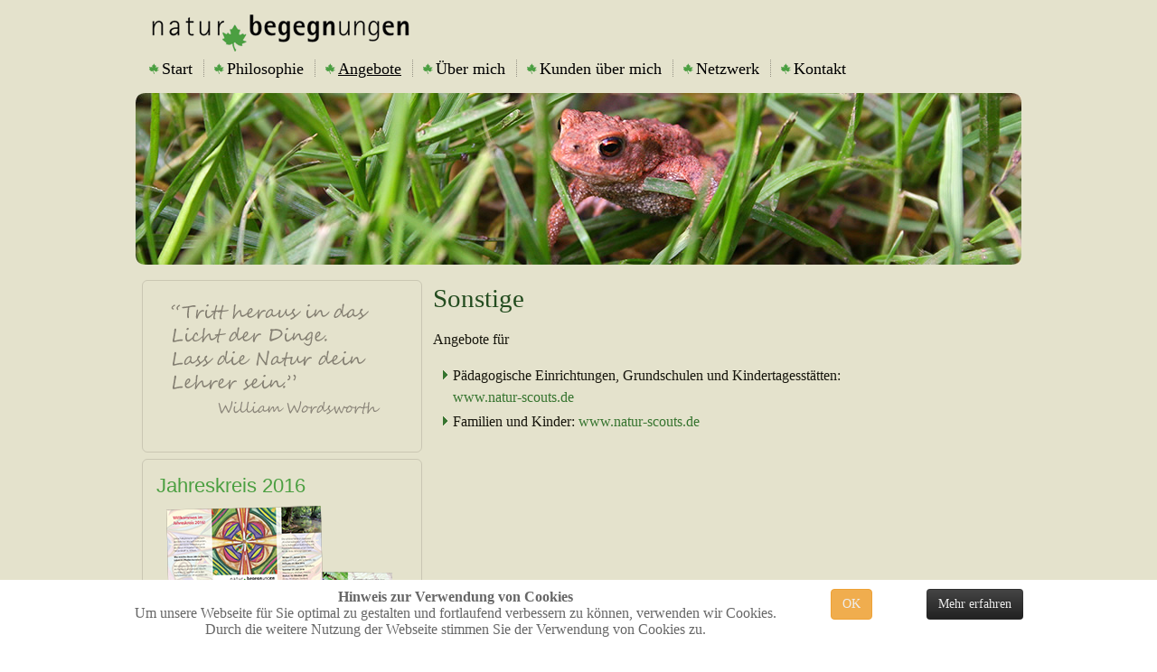

--- FILE ---
content_type: text/html; charset=utf-8
request_url: https://natur-begegnungen.de/web2/index.php/angebote/sonstige
body_size: 4506
content:
<!DOCTYPE html>
<html dir="ltr" lang="de-de">
<head>
      <base href="https://natur-begegnungen.de/web2/index.php/angebote/sonstige" />
  <meta http-equiv="content-type" content="text/html; charset=utf-8" />
  <meta name="author" content="Super User" />
  <meta name="generator" content="Joomla! - Open Source Content Management" />
  <title>Sonstige</title>
  <link href="/web2/templates/nb_02_v3/favicon.ico" rel="shortcut icon" type="image/vnd.microsoft.icon" />
  <link rel="stylesheet" href="https://natur-begegnungen.de/web2/plugins/system/fmalertcookies/assets/css/bootstrap.min.css" type="text/css" />
  <link rel="stylesheet" href="https://natur-begegnungen.de/web2/plugins/system/fmalertcookies/assets/css/custom.css" type="text/css" />
  <script src="/web2/media/system/js/mootools-core.js" type="text/javascript"></script>
  <script src="/web2/media/system/js/core.js" type="text/javascript"></script>
  <script src="/web2/media/system/js/caption.js" type="text/javascript"></script>
  <script src="/web2/media/system/js/mootools-more.js" type="text/javascript"></script>
  <script type="text/javascript">
window.addEvent('load', function() {
				new JCaption('img.caption');
			});
  </script>
  <!-- Slimbox 2.04 (BottleBot Lightbox J1.7+J1.6 v1.5)-->
				
				<link rel="stylesheet" href="https://natur-begegnungen.de/web2/plugins/content/bottleBotLightbox/slb/css/de-DE_slimbox2_white.css" type="text/css" media="screen" /><script type="text/javascript" src="https://natur-begegnungen.de/web2/plugins/content/bottleBotLightbox/fb/jquery.min.js"></script>
				<script type="text/javascript" src="https://natur-begegnungen.de/web2/plugins/content/bottleBotLightbox/slb/js/de-DE_slimbox2.js"></script>
				
				<!-- Slimbox -->

    <link rel="stylesheet" href="/web2/templates/system/css/system.css" />
    <link rel="stylesheet" href="/web2/templates/system/css/general.css" />

    <!-- Created by Artisteer v4.0.0.58475 -->
    
    

    <!--[if lt IE 9]><script src="http://html5shiv.googlecode.com/svn/trunk/html5.js"></script><![endif]-->
    <link rel="stylesheet" href="/web2/templates/nb_02_v3/css/template.css" media="screen">
    <!--[if lte IE 7]><link rel="stylesheet" href="/web2/templates/nb_02_v3/css/template.ie7.css" media="screen" /><![endif]-->


    <script>if ('undefined' != typeof jQuery) document._artxJQueryBackup = jQuery;</script>
    <script src="/web2/templates/nb_02_v3/jquery.js"></script>
    <script>jQuery.noConflict();</script>

    <script src="/web2/templates/nb_02_v3/script.js"></script>
    <script>if (document._artxJQueryBackup) jQuery = document._artxJQueryBackup;</script>
</head>
<body>

<div id="kw-main">
<nav class="kw-nav clearfix">
    <div class="kw-nav-inner">
    
<ul class="kw-hmenu"><li class="item-464"><a href="/web2/"><img class="kw-menu-image" src="/web2/images/layout/ahorn_navi.png" alt="Start" />Start</a></li><li class="item-479"><a href="/web2/index.php/philosophie"><img class="kw-menu-image" src="/web2/images/layout/ahorn_navi.png" alt="Philosophie" />Philosophie</a></li><li class="item-480 active deeper parent"><a class=" active" href="/web2/index.php/angebote"><img class="kw-menu-image" src="/web2/images/layout/ahorn_navi.png" alt="Angebote" />Angebote</a><ul><li class="item-481"><a href="/web2/index.php/angebote/naturcoaching">Naturcoaching</a></li><li class="item-486"><a href="/web2/index.php/angebote/betriebliche-gesundheitsfoerderung">Betriebliche Gesundheitsförderung</a></li><li class="item-506"><a href="/web2/index.php/angebote/jahreskreis2016">Jahreskreis 2016</a></li><li class="item-508"><a href="/web2/index.php/angebote/natur-specials">Natur-Specials</a></li><li class="item-488"><a href="/web2/index.php/angebote/projektmanagement">Projektmanagement</a></li><li class="item-496 current active"><a class=" active" href="/web2/index.php/angebote/sonstige">Sonstige</a></li></ul></li><li class="item-490"><a href="/web2/index.php/ueber-mich"><img class="kw-menu-image" src="/web2/images/layout/ahorn_navi.png" alt="Über mich" />Über mich</a></li><li class="item-494"><a href="/web2/index.php/kunden-ueber-mich"><img class="kw-menu-image" src="/web2/images/layout/ahorn_navi.png" alt="Kunden über mich" />Kunden über mich</a></li><li class="item-491"><a href="/web2/index.php/netzwerk"><img class="kw-menu-image" src="/web2/images/layout/ahorn_navi.png" alt="Netzwerk" />Netzwerk</a></li><li class="item-492"><a href="/web2/index.php/kontakten"><img class="kw-menu-image" src="/web2/images/layout/ahorn_navi.png" alt="Kontakt" />Kontakt</a></li></ul> 
        </div>
    </nav>
<header class="kw-header clearfix"><!-- begin nostyle -->
<div class="kw-nostyle">
<!-- begin nostyle content -->
<!-- flexheader3 Output starts here --><!-- copyright Andre Hotzler, released under the GPL --><!-- visit http://www.andrehotzler.de for more information --><div  style="border: 0; width:980px; height:190px; background-image:url(/web2/images/header-images/itemid496.jpg);"></div><!-- flexheader3 end --><!-- end nostyle content -->
</div>
<!-- end nostyle -->


    <div class="kw-shapes">


            </div>

                
                    
</header>
<div class="kw-sheet clearfix">
            <!-- begin nostyle -->
<div class="kw-nostyle">
<!-- begin nostyle content -->


<div class="custom"  >
	<div style="margin-top: -300px; position: absolute;">
<p><a href="/web2/index.php"><img src="/web2/images/layout/trans.gif" border="0" alt="Zurück zur Startseite" width="320" height="50" /></a></p>
</div></div>
<!-- end nostyle content -->
</div>
<!-- end nostyle -->
<div class="kw-layout-wrapper clearfix">
                <div class="kw-content-layout">
                    <div class="kw-content-layout-row">
                        <div class="kw-layout-cell kw-sidebar1 clearfix">
<div class="kw-block clearfix"><div class="kw-blockcontent"><div class="custom"  >
	<p><img src="/web2/images/zitate/william_wordsworth.png" border="0" width="280" height="156" /></p></div></div></div><div class="kw-block clearfix"><div class="kw-blockcontent"><div class="custom"  >
	<table style="width: 270px; height: 140px;" border="0">
<tbody>
<tr>
<td><span style="font-family: Arial, Helvetica, sans-serif; font-size: 22px; color: #4b9f41;">Jahreskreis 2016<br /></span></td>
</tr>
<tr>
<td><a href="/web2/index.php/angebote/jahreskreis2016"><img src="/web2/images/angebote/jahreskreis2016_natur-begegnungen_sauermann_kollage_klein.png" border="0" width="270" height="166" style="border: 0px currentColor;" /></a></td>
</tr>
<tr>
<td style="line-height: 16px;"><a href="/web2/index.php/angebote/jahreskreis2016" style="line-height: 16px;"><span style="line-height: 16px;">Mehr Informationen zum Jahreskreis 2016 ...</span></a></td>
</tr>
</tbody>
</table></div></div></div><div class="kw-block clearfix"><div class="kw-blockcontent"><div class="custom"  >
	<table style="width: 270px; height: 140px;" border="0">
<tbody>
<tr>
<td><span style="font-family: Arial, Helvetica, sans-serif; font-size: 22px; color: #4b9f41;">Aktuelle Termine und Workshops<br /></span></td>
</tr>
<tr>
<td style="line-height: 18px;"><strong>"Folge deinem Herzensweg"<br />Tagesseminar am Sonntag, 14. Juni 2015 von 10 - 18 Uhr</strong><br /> Damit dein Leiben wieder fließt ...<br /><a href="/web2/images/angebote/Sauermann_Info_damit_dein_Leben.pdf" target="_blank" style="line-height: 18px;">Alle Informationen finden Sie hier im Flyer (PDF-Datei, 3 MB)</a><hr /></td>
</tr>
<tr>
<td style="line-height: 18px;"><strong>Workshop der IHK-Innovationsberatung Hessen (ITB)<br />Natur-Coaching für Innovatoren</strong><br /> Freitag, 26.06.2015<br />9.30-17.30 Uhr<br /><a href="/web2/images/angebote/Programmflyer-Natur-Coaching.pdf" target="_blank" style="line-height: 18px;">Alle Informationen finden Sie hier im Flyer (PDF-Datei, 252 KB)</a></td>
</tr>
</tbody>
</table></div></div></div><div class="kw-block clearfix"><div class="kw-blockcontent"><div class="custom"  >
	<table style="width: 270px; height: 140px;" border="0">
<tbody>
<tr>
<td><span style="font-family: Arial, Helvetica, sans-serif; font-size: 22px; color: #4b9f41;">Naturerlebnisse schenken<br /></span></td>
</tr>
<tr>
<td><img src="/web2/images/teaser/natur-begegnungen_gutschein.png" border="0" alt="" /></td>
</tr>
<tr>
<td style="line-height: 16px;"><span style="line-height: 16px;"><span style="line-height: 16px;">Schenken Sie einem lieben Menschen Naturerlebnisse - mit einem Gutschein von Natur-Begegnungen. Einfach kurze E-Mail an<br /> <span id="cloak91275">Diese E-Mail-Adresse ist vor Spambots geschützt! Zur Anzeige muss JavaScript eingeschaltet sein!</span><script type='text/javascript'>
 //<!--
 document.getElementById('cloak91275').innerHTML = '';
 var prefix = '&#109;a' + 'i&#108;' + '&#116;o';
 var path = 'hr' + 'ef' + '=';
 var addy91275 = '&#105;nf&#111;' + '&#64;';
 addy91275 = addy91275 + 'n&#97;t&#117;r-b&#101;g&#101;gn&#117;ng&#101;n' + '&#46;' + 'd&#101;';
 var addy_text91275 = '&#105;nf&#111;' + '&#64;' + 'n&#97;t&#117;r-b&#101;g&#101;gn&#117;ng&#101;n' + '&#46;' + 'd&#101;';
 document.getElementById('cloak91275').innerHTML += '<a ' + path + '\'' + prefix + ':' + addy91275 + '\' target="_blank">'+addy_text91275+'<\/a>';
 //-->
 </script> oder<br />Tel. 0 64 41 / 41 03 40<br /></span></span></td>
</tr>
</tbody>
</table></div></div></div><div class="kw-block clearfix"><div class="kw-blockcontent"><div class="custom"  >
	<table style="width: 270px; height: 140px;" border="0">
<tbody>
<tr>
<td><span style="font-family: Arial, Helvetica, sans-serif; font-size: 22px; color: #4b9f41;">So unterstütze ich Sie<br /></span></td>
</tr>
<tr>
<td><img src="/web2/images/teaser/270_60_standard.jpg" border="0" alt="" /></td>
</tr>
<tr>
<td style="line-height: 16px;"><a href="/web2/index.php/so-unterstuetze-ich-sie" style="line-height: 16px;">Profitieren Sie von meinen Angeboten und Seminaren ...</a></td>
</tr>
</tbody>
</table></div></div></div><div class="kw-block clearfix"><div class="kw-blockcontent"><div class="custom"  >
	<table style="width: 270px; height: 140px;" border="0">
<tbody>
<tr>
<td><span style="font-family: Arial, Helvetica, sans-serif; font-size: 22px; color: #4b9f41;">Das sagen meine Kunden</span></td>
</tr>
<tr>
<td><img src="/web2/images/teaser/270_60_das_sagen_meine_kunden.jpg" border="0" alt="" /></td>
</tr>
<tr>
<td style="line-height: 16px;"><a href="/web2/index.php/kunden-ueber-mich" style="line-height: 16px;">Lesen Sie hier, was meine Kunden über mich sagen ...</a></td>
</tr>
</tbody>
</table></div></div></div><div class="kw-block clearfix"><div class="kw-blockcontent"><div class="custom"  >
	<table style="width: 270px; height: 140px;" border="0">
<tbody>
<tr>
<td><span style="font-family: Arial, Helvetica, sans-serif; font-size: 22px; color: #4b9f41;">Über mich<br /></span></td>
</tr>
<tr>
<td><img src="/web2/images/teaser/270_60_mehr_ueber_mich.jpg" border="0" alt="" /></td>
</tr>
<tr>
<td style="line-height: 16px;"><a href="/web2/index.php/ueber-mich" style="line-height: 16px;">Erfahren Sie mehr über mich und meine Motivation ...</a></td>
</tr>
</tbody>
</table></div></div></div>



                        </div>

                        <div class="kw-layout-cell kw-content clearfix">
<article class="kw-post kw-messages"><div class="kw-postcontent clearfix">
<div id="system-message-container">
</div></div></article><div class="item-page"><article class="kw-post"><h2 class="kw-postheader">Sonstige</h2><div class="kw-postcontent clearfix"><div class="kw-article"><p>Angebote für</p>
<ul>
<li>Pädagogische Einrichtungen, Grundschulen und Kindertagesstätten:<br /> <a href="http://www.natur-scouts.de" target="_blank">www.natur-scouts.de</a></li>
<li>Familien und Kinder:<a href="http://www.natur-scouts.de" target="_blank"> www.natur-scouts.de</a></li>
</ul> </div></div></article></div>


                        </div>
                    </div>
                </div>
            </div>


    </div>
<footer class="kw-footer clearfix"><!-- begin nostyle -->
<div class="kw-nostyle">
<!-- begin nostyle content -->


<div class="custom"  >
	<p style="text-align: center;"><a href="/web2/index.php/impressum">Impressum</a> | <a href="/web2/index.php/datenschutz">Datenschutz</a> | Copyright © 2013-2018<br />Natur-Begegnungen, Kerstin Sauermann, Zum Boden 16, 35580 Wetzlar, Tel. + Fax: 0 64 41 / 41 03 40, <span id="cloak86096">Diese E-Mail-Adresse ist vor Spambots geschützt! Zur Anzeige muss JavaScript eingeschaltet sein!</span><script type='text/javascript'>
 //<!--
 document.getElementById('cloak86096').innerHTML = '';
 var prefix = '&#109;a' + 'i&#108;' + '&#116;o';
 var path = 'hr' + 'ef' + '=';
 var addy86096 = '&#105;nf&#111;' + '&#64;';
 addy86096 = addy86096 + 'n&#97;t&#117;r-b&#101;g&#101;gn&#117;ng&#101;n' + '&#46;' + 'd&#101;';
 document.getElementById('cloak86096').innerHTML += '<a ' + path + '\'' + prefix + ':' + addy86096 + '\'>' + addy86096+'<\/a>';
 //-->
 </script></p>
<p style="text-align: center;"> </p>
<p style="text-align: center;"> </p></div>
<!-- end nostyle content -->
</div>
<!-- end nostyle -->
</footer>

</div>



<!--googleoff: all--><div class="cadre_alert_cookies" id="cadre_alert_cookies" style="opacity:1;text-align:center;position:fixed;z-index:10000;left: 0;right: 0;bottom: 0; margin:0px;"><div class="cadre_inner_alert_cookies" style="display: inline-block;width: 100%;margin:auto;max-width:100%;background-color: #FFFFFF;border: 0px solid #eee;"><div class="cadre_inner_texte_alert_cookies" style="display: inline-block;padding:10px;color: #666666"><div class="cadre_texte pull-left"><p><strong>Hinweis zur Verwendung von Cookies<br /></strong><span>Um unsere Webseite für Sie optimal zu gestalten und fortlaufend verbessern zu können, verwenden wir Cookies.</span><br /><span>Durch die weitere Nutzung der Webseite stimmen Sie der Verwendung von Cookies zu.</span></p></div><div class="cadre_bouton pull-left"><div class="pull-left  col-sm-6 btn_close" style="margin:0;text-align:right"><button onclick="CloseCadreAlertCookie();" style="color:#eeeeee" class="btn btn-warning  popup-modal-dismiss">OK</button></div><div class="pull-left  col-sm-6 btn_readmore" style="margin:0;text-align:right"><a style="color:#eeeeee" class="btn btn-inverse  read_more" href="/web2/index.php/datenschutz">Mehr erfahren</a></div></div></div></div></div><!--googleon: all--><script type="text/javascript">/*<![CDATA[*/var name = "fmalertcookies" + "=";var ca = document.cookie.split(";");var acceptCookie = false;for(var i=0; i<ca.length; i++) {var c = ca[i];while (c.charAt(0)==" ") c = c.substring(1);if (c.indexOf(name) == 0){ acceptCookie = true; document.getElementById("cadre_alert_cookies").style.display="none";}}var d = new Date();d.setTime(d.getTime() + (30*(24*60*60*1000)));var expires_cookie = "expires="+d.toUTCString();function CloseCadreAlertCookie(){document.getElementById('cadre_alert_cookies').style.display='none'; document.cookie='fmalertcookies=true; '+expires_cookie+'; path=/';}/*]]>*/</script></body>
</html>

--- FILE ---
content_type: text/css
request_url: https://natur-begegnungen.de/web2/templates/nb_02_v3/css/template.css
body_size: 50025
content:
#kw-main
{
  background: #E4E2CC url('../images/page.png') top center no-repeat scroll;
  margin: 0 auto;
  font-size: 16px;
  font-family: Georgia, 'Times New Roman', Times, Serif;
  font-weight: normal;
  font-style: normal;
  position: relative;
  width: 100%;
  min-height: 100%;
  left: 0;
  top: 0;
  cursor: default;
  overflow: hidden;
}

table, ul.kw-hmenu
{
  font-size: 16px;
  font-family: Georgia, 'Times New Roman', Times, Serif;
  font-weight: normal;
  font-style: normal;
}

h1, h2, h3, h4, h5, h6, p, a, ul, ol, li
{
  margin: 0;
  padding: 0;
}

.kw-button
{
  border: 0;
  border-collapse: separate;
  -webkit-background-origin: border !important;
  -moz-background-origin: border !important;
  background-origin: border-box !important;
  background: #4EA744;
  -webkit-border-radius: 3px;
  -moz-border-radius: 3px;
  border-radius: 3px;
  padding: 0 21px;
  margin: 0 auto;
  height: 27px;
}

.kw-postcontent, .kw-postheadericons, .kw-postfootericons, .kw-blockcontent, ul.kw-vmenu a
{
  text-align: left;
}

.kw-postcontent, .kw-postcontent li, .kw-postcontent table, .kw-postcontent a, .kw-postcontent a:link, .kw-postcontent a:visited, .kw-postcontent a.visited, .kw-postcontent a:hover, .kw-postcontent a.hovered
{
  font-family: Georgia, 'Times New Roman', Times, Serif;
  line-height: 150%;
}

.kw-postcontent p
{
  margin: 12px 0;
}

.kw-postcontent h1, .kw-postcontent h1 a, .kw-postcontent h1 a:link, .kw-postcontent h1 a:visited, .kw-postcontent h1 a:hover, .kw-postcontent h2, .kw-postcontent h2 a, .kw-postcontent h2 a:link, .kw-postcontent h2 a:visited, .kw-postcontent h2 a:hover, .kw-postcontent h3, .kw-postcontent h3 a, .kw-postcontent h3 a:link, .kw-postcontent h3 a:visited, .kw-postcontent h3 a:hover, .kw-postcontent h4, .kw-postcontent h4 a, .kw-postcontent h4 a:link, .kw-postcontent h4 a:visited, .kw-postcontent h4 a:hover, .kw-postcontent h5, .kw-postcontent h5 a, .kw-postcontent h5 a:link, .kw-postcontent h5 a:visited, .kw-postcontent h5 a:hover, .kw-postcontent h6, .kw-postcontent h6 a, .kw-postcontent h6 a:link, .kw-postcontent h6 a:visited, .kw-postcontent h6 a:hover, .kw-blockheader .t, .kw-blockheader .t a, .kw-blockheader .t a:link, .kw-blockheader .t a:visited, .kw-blockheader .t a:hover, .kw-vmenublockheader .t, .kw-vmenublockheader .t a, .kw-vmenublockheader .t a:link, .kw-vmenublockheader .t a:visited, .kw-vmenublockheader .t a:hover, .kw-headline, .kw-headline a, .kw-headline a:link, .kw-headline a:visited, .kw-headline a:hover, .kw-slogan, .kw-slogan a, .kw-slogan a:link, .kw-slogan a:visited, .kw-slogan a:hover, .kw-postheader, .kw-postheader a, .kw-postheader a:link, .kw-postheader a:visited, .kw-postheader a:hover
{
  font-size: 38px;
  font-family: Georgia, 'Times New Roman', Times, Serif;
  font-weight: normal;
  font-style: normal;
  line-height: 120%;
}

.kw-postcontent a, .kw-postcontent a:link
{
  font-family: Georgia, 'Times New Roman', Times, Serif;
  text-decoration: none;
  color: #36742F;
}

.kw-postcontent a:visited, .kw-postcontent a.visited
{
  font-family: Georgia, 'Times New Roman', Times, Serif;
  text-decoration: none;
  color: #57544C;
}

.kw-postcontent  a:hover, .kw-postcontent a.hover
{
  font-family: Georgia, 'Times New Roman', Times, Serif;
  text-decoration: underline;
  color: #54B349;
}

.kw-postcontent h1
{
  color: #36742F;
  margin: 10px 0 0;
  font-size: 29px;
  font-family: Georgia, 'Times New Roman', Times, Serif;
}

.kw-blockcontent h1
{
  margin: 10px 0 0;
  font-size: 29px;
  font-family: Georgia, 'Times New Roman', Times, Serif;
}

.kw-postcontent h1 a, .kw-postcontent h1 a:link, .kw-postcontent h1 a:hover, .kw-postcontent h1 a:visited, .kw-blockcontent h1 a, .kw-blockcontent h1 a:link, .kw-blockcontent h1 a:hover, .kw-blockcontent h1 a:visited
{
  font-size: 29px;
  font-family: Georgia, 'Times New Roman', Times, Serif;
}

.kw-postcontent h2
{
  color: #36742F;
  margin: 10px 0 0;
  font-size: 24px;
  font-family: Georgia, 'Times New Roman', Times, Serif;
}

.kw-blockcontent h2
{
  margin: 10px 0 0;
  font-size: 24px;
  font-family: Georgia, 'Times New Roman', Times, Serif;
}

.kw-postcontent h2 a, .kw-postcontent h2 a:link, .kw-postcontent h2 a:hover, .kw-postcontent h2 a:visited, .kw-blockcontent h2 a, .kw-blockcontent h2 a:link, .kw-blockcontent h2 a:hover, .kw-blockcontent h2 a:visited
{
  font-size: 24px;
  font-family: Georgia, 'Times New Roman', Times, Serif;
}

.kw-postcontent h3
{
  color: #57544C;
  margin: 10px 0 0;
  font-size: 22px;
  font-family: Georgia, 'Times New Roman', Times, Serif;
}

.kw-blockcontent h3
{
  margin: 10px 0 0;
  font-size: 22px;
  font-family: Georgia, 'Times New Roman', Times, Serif;
}

.kw-postcontent h3 a, .kw-postcontent h3 a:link, .kw-postcontent h3 a:hover, .kw-postcontent h3 a:visited, .kw-blockcontent h3 a, .kw-blockcontent h3 a:link, .kw-blockcontent h3 a:hover, .kw-blockcontent h3 a:visited
{
  font-size: 22px;
  font-family: Georgia, 'Times New Roman', Times, Serif;
}

.kw-postcontent h4
{
  color: #0B180A;
  margin: 10px 0 0;
  font-size: 22px;
  font-family: Georgia, 'Times New Roman', Times, Serif;
}

.kw-blockcontent h4
{
  margin: 10px 0 0;
  font-size: 22px;
  font-family: Georgia, 'Times New Roman', Times, Serif;
}

.kw-postcontent h4 a, .kw-postcontent h4 a:link, .kw-postcontent h4 a:hover, .kw-postcontent h4 a:visited, .kw-blockcontent h4 a, .kw-blockcontent h4 a:link, .kw-blockcontent h4 a:hover, .kw-blockcontent h4 a:visited
{
  font-size: 22px;
  font-family: Georgia, 'Times New Roman', Times, Serif;
}

.kw-postcontent h5
{
  color: #0B180A;
  margin: 10px 0 0;
  font-size: 18px;
  font-family: Georgia, 'Times New Roman', Times, Serif;
}

.kw-blockcontent h5
{
  margin: 10px 0 0;
  font-size: 18px;
  font-family: Georgia, 'Times New Roman', Times, Serif;
}

.kw-postcontent h5 a, .kw-postcontent h5 a:link, .kw-postcontent h5 a:hover, .kw-postcontent h5 a:visited, .kw-blockcontent h5 a, .kw-blockcontent h5 a:link, .kw-blockcontent h5 a:hover, .kw-blockcontent h5 a:visited
{
  font-size: 18px;
  font-family: Georgia, 'Times New Roman', Times, Serif;
}

.kw-postcontent h6
{
  color: #183415;
  margin: 10px 0 0;
  font-size: 16px;
  font-family: Georgia, 'Times New Roman', Times, Serif;
}

.kw-blockcontent h6
{
  margin: 10px 0 0;
  font-size: 16px;
  font-family: Georgia, 'Times New Roman', Times, Serif;
}

.kw-postcontent h6 a, .kw-postcontent h6 a:link, .kw-postcontent h6 a:hover, .kw-postcontent h6 a:visited, .kw-blockcontent h6 a, .kw-blockcontent h6 a:link, .kw-blockcontent h6 a:hover, .kw-blockcontent h6 a:visited
{
  font-size: 16px;
  font-family: Georgia, 'Times New Roman', Times, Serif;
}

header, footer, article, nav, #kw-hmenu-bg, .kw-sheet, .kw-hmenu a, .kw-vmenu a, .kw-slidenavigator > a, .kw-checkbox:before, .kw-radiobutton:before
{
  -webkit-background-origin: border !important;
  -moz-background-origin: border !important;
  background-origin: border-box !important;
}

header, footer, article, nav, #kw-hmenu-bg, .kw-sheet, .kw-slidenavigator > a, .kw-checkbox:before, .kw-radiobutton:before
{
  display: block;
  -webkit-box-sizing: border-box;
  -moz-box-sizing: border-box;
  box-sizing: border-box;
}

ul
{
  list-style-type: none;
}

ol
{
  list-style-position: inside;
}

html, body
{
  height: 100%;
}

body
{
  padding: 0;
  margin: 0;
  min-width: 980px;
  color: #16150C;
}

.clearfix:before, .clearfix:after
{
  content: "";
  display: table;
}

.clearfix:after
{
  clear: both;
}

.cleared
{
  font: 0/0 serif;
  clear: both;
}

form
{
  padding: 0 !important;
  margin: 0 !important;
}

table.position
{
  position: relative;
  width: 100%;
  table-layout: fixed;
}

li h1, .kw-postcontent li h1, .kw-blockcontent li h1
{
  margin: 1px;
}

li h2, .kw-postcontent li h2, .kw-blockcontent li h2
{
  margin: 1px;
}

li h3, .kw-postcontent li h3, .kw-blockcontent li h3
{
  margin: 1px;
}

li h4, .kw-postcontent li h4, .kw-blockcontent li h4
{
  margin: 1px;
}

li h5, .kw-postcontent li h5, .kw-blockcontent li h5
{
  margin: 1px;
}

li h6, .kw-postcontent li h6, .kw-blockcontent li h6
{
  margin: 1px;
}

li p, .kw-postcontent li p, .kw-blockcontent li p
{
  margin: 1px;
}

.kw-shapes
{
  position: absolute;
  top: 0;
  right: 0;
  bottom: 0;
  left: 0;
  overflow: hidden;
  z-index: 0;
}

.kw-slider-inner
{
  position: relative;
  overflow: hidden;
  width: 100%;
  height: 100%;
}

.kw-slidenavigator > a
{
  display: inline-block;
  vertical-align: middle;
  outline-style: none;
  font-size: 1px;
}

.kw-slidenavigator > a:last-child
{
  margin-right: 0 !important;
}

.kw-footer .layout-item-0
{
  border-top-style: Dotted;
  border-right-style: solid;
  border-bottom-style: solid;
  border-left-style: solid;
  border-width: 0px;
  border-top-color: #A8A05A;
  border-right-color: #A8A05A;
  border-bottom-color: #A8A05A;
  border-left-color: #A8A05A;
  border-collapse: separate;
  border-radius: 5px;
}

.kw-footer .layout-item-1
{
  padding-top: 10px;
  padding-right: 10px;
  padding-bottom: 10px;
  padding-left: 10px;
  border-radius: 5px;
}

.ie7 .post .layout-cell
{
  border: none !important;
  padding: 0 !important;
}

.ie6 .post .layout-cell
{
  border: none !important;
  padding: 0 !important;
}

.kw-nav
{
  background: #387731;
  background: transparent;
  border-bottom: 10px solid transparent;
  padding: 2px;
  margin: 60px auto 0;
  position: relative;
  z-index: 100;
  font-size: 0;
}

ul.kw-hmenu a, ul.kw-hmenu a:link, ul.kw-hmenu a:visited, ul.kw-hmenu a:hover
{
  outline: none;
  position: relative;
  z-index: 11;
}

ul.kw-hmenu, ul.kw-hmenu ul
{
  display: block;
  margin: 0;
  padding: 0;
  border: 0;
  list-style-type: none;
}

ul.kw-hmenu li
{
  position: relative;
  z-index: 5;
  display: block;
  float: left;
  background: none;
  margin: 0;
  padding: 0;
  border: 0;
}

ul.kw-hmenu li:hover
{
  z-index: 10000;
  white-space: normal;
}

ul.kw-hmenu:after, ul.kw-hmenu ul:after
{
  content: ".";
  height: 0;
  display: block;
  visibility: hidden;
  overflow: hidden;
  clear: both;
}

ul.kw-hmenu, ul.kw-hmenu ul
{
  min-height: 0;
}

ul.kw-hmenu
{
  display: inline-block;
  vertical-align: middle;
  padding-left: 3px;
  padding-right: 3px;
}

.kw-nav-inner:before
{
  content: ' ';
}

.kw-nav-inner
{
  text-align: right;
  margin: 0 auto;
}

.desktop-nav .kw-nav-inner
{
  width: 980px;
  padding-left: 3px;
  padding-right: 3px;
}

.desktop-nav.kw-nav
{
  padding-left: 0;
  padding-right: 0;
}

.kw-hmenu-extra1
{
  position: relative;
  display: block;
  float: left;
  width: auto;
  height: auto;
  background-position: center;
}

.kw-hmenu-extra2
{
  position: relative;
  display: block;
  float: right;
  width: auto;
  height: auto;
  background-position: center;
}

.kw-hmenu
{
  float: left;
}

.kw-menuitemcontainer
{
  margin: 0 auto;
}

ul.kw-hmenu>li
{
  margin-left: 2px;
}

ul.kw-hmenu>li:first-child
{
  margin-left: 1px;
}

ul.kw-hmenu>li:last-child, ul.kw-hmenu>li.last-child
{
  margin-right: 1px;
}

ul.kw-hmenu>li>a
{
  -webkit-border-radius: 8px;
  -moz-border-radius: 8px;
  border-radius: 8px;
  border: 1px solid transparent;
  padding: 0 10px;
  margin: 0 auto;
  position: relative;
  display: block;
  height: 27px;
  cursor: pointer;
  text-decoration: none;
  color: #000000;
  line-height: 27px;
  text-align: center;
}

.kw-hmenu a, .kw-hmenu a:link, .kw-hmenu a:visited, .kw-hmenu a.active, .kw-hmenu a:hover
{
  font-size: 18px;
  font-family: Georgia, 'Times New Roman', Times, Serif;
  font-weight: normal;
  font-style: normal;
  text-decoration: none;
  text-align: left;
}

ul.kw-hmenu>li>a.active
{
  -webkit-border-radius: 8px;
  -moz-border-radius: 8px;
  border-radius: 8px;
  padding: 0 10px;
  margin: 0 auto;
  color: #000000;
  text-decoration: underline;
}

ul.kw-hmenu>li>a:visited, ul.kw-hmenu>li>a:hover, ul.kw-hmenu>li:hover>a
{
  text-decoration: underline;
}

ul.kw-hmenu>li>a:hover, .desktop ul.kw-hmenu>li:hover>a
{
  -webkit-border-radius: 8px;
  -moz-border-radius: 8px;
  border-radius: 8px;
  padding: 0 10px;
  margin: 0 auto;
}

ul.kw-hmenu>li>a:hover, .desktop-nav ul.kw-hmenu>li:hover>a
{
  color: #000000;
  text-decoration: underline;
}

ul.kw-hmenu>li:before
{
  position: absolute;
  display: block;
  content: ' ';
  top: 0;
  left: -2px;
  width: 2px;
  height: 27px;
  background: url('../images/menuseparator.png') center center no-repeat;
}

ul.kw-hmenu>li:first-child:before
{
  display: none;
}

ul.kw-hmenu li li a
{
  background: #938C4D;
  background: transparent;
  padding: 0 8px;
  margin: 0 auto;
}

ul.kw-hmenu li li
{
  float: none;
  width: auto;
  margin-top: 1px;
  margin-bottom: 1px;
}

.desktop-nav ul.kw-hmenu li li ul>li:first-child
{
  margin-top: 0;
}

ul.kw-hmenu li li ul>li:last-child
{
  margin-bottom: 0;
}

.kw-hmenu ul a
{
  display: block;
  white-space: nowrap;
  height: 29px;
  min-width: 7em;
  border: 0 solid transparent;
  text-align: left;
  line-height: 29px;
  color: #000000;
  font-size: 18px;
  font-family: Georgia, 'Times New Roman', Times, Serif;
  text-decoration: none;
  margin: 0;
}

.kw-hmenu ul a:link, .kw-hmenu ul a:visited, .kw-hmenu ul a.active, .kw-hmenu ul a:hover
{
  text-align: left;
  line-height: 29px;
  color: #000000;
  font-size: 18px;
  font-family: Georgia, 'Times New Roman', Times, Serif;
  text-decoration: none;
  margin: 0;
}

ul.kw-hmenu li li:after
{
  display: block;
  position: absolute;
  content: ' ';
  height: 0;
  top: -1px;
  left: 0;
  right: 0;
  z-index: 1;
  border-bottom: 1px dotted #605D53;
}

ul.kw-hmenu li li:before
{
  display: block;
  position: absolute;
  content: ' ';
  left: 0;
  right: 0;
  top: -1px;
  z-index: 0;
  height: 1px;
  background-color: transparent;
}

.desktop-nav ul.kw-hmenu li li:first-child:before, .desktop-nav ul.kw-hmenu li li:first-child:after
{
  display: none;
}

ul.kw-hmenu ul li a:hover, .desktop ul.kw-hmenu ul li:hover>a
{
  background: #9ED598;
  margin: 0 auto;
}

.kw-hmenu ul a:hover
{
  text-decoration: none;
}

.kw-hmenu ul li a:hover
{
  color: #000000;
}

.desktop-nav .kw-hmenu ul li:hover>a
{
  color: #000000;
}

ul.kw-hmenu ul:before
{
  background: #FFFFFF;
  background: rgba(255, 255, 255, 0.8);
  border: 1px solid rgba(215, 211, 178, 0.8);
  margin: 0 auto;
  display: block;
  position: absolute;
  content: ' ';
  z-index: 1;
}

.desktop-nav ul.kw-hmenu li:hover>ul
{
  visibility: visible;
  top: 100%;
}

.desktop-nav ul.kw-hmenu li li:hover>ul
{
  top: 0;
  left: 100%;
}

ul.kw-hmenu ul
{
  visibility: hidden;
  position: absolute;
  z-index: 10;
  left: 0;
  top: 0;
  background-image: url('../images/spacer.gif');
}

.desktop-nav ul.kw-hmenu>li>ul
{
  padding: 12px 32px 32px 32px;
  margin: -10px 0 0 -30px;
}

.desktop-nav ul.kw-hmenu ul ul
{
  padding: 32px 32px 32px 12px;
  margin: -32px 0 0 -9px;
}

.desktop-nav ul.kw-hmenu ul.kw-hmenu-left-to-right
{
  right: auto;
  left: 0;
  margin: -10px 0 0 -30px;
}

.desktop-nav ul.kw-hmenu ul.kw-hmenu-right-to-left
{
  left: auto;
  right: 0;
  margin: -10px -30px 0 0;
}

.desktop-nav ul.kw-hmenu li li:hover>ul.kw-hmenu-left-to-right
{
  right: auto;
  left: 100%;
}

.desktop-nav ul.kw-hmenu li li:hover>ul.kw-hmenu-right-to-left
{
  left: auto;
  right: 100%;
}

.desktop-nav ul.kw-hmenu ul ul.kw-hmenu-left-to-right
{
  right: auto;
  left: 0;
  padding: 32px 32px 32px 12px;
  margin: -32px 0 0 -9px;
}

.desktop-nav ul.kw-hmenu ul ul.kw-hmenu-right-to-left
{
  left: auto;
  right: 0;
  padding: 32px 12px 32px 32px;
  margin: -32px -9px 0 0;
}

.desktop-nav ul.kw-hmenu li ul>li:first-child
{
  margin-top: 0;
}

.desktop-nav ul.kw-hmenu li ul>li:last-child
{
  margin-bottom: 0;
}

.desktop-nav ul.kw-hmenu ul ul:before
{
  border-radius: 0;
  top: 30px;
  bottom: 30px;
  right: 30px;
  left: 10px;
}

.desktop-nav ul.kw-hmenu>li>ul:before
{
  top: 10px;
  right: 30px;
  bottom: 30px;
  left: 30px;
}

.desktop-nav ul.kw-hmenu>li>ul.kw-hmenu-left-to-right:before
{
  right: 30px;
  left: 30px;
}

.desktop-nav ul.kw-hmenu>li>ul.kw-hmenu-right-to-left:before
{
  right: 30px;
  left: 30px;
}

.desktop-nav ul.kw-hmenu ul ul.kw-hmenu-left-to-right:before
{
  right: 30px;
  left: 10px;
}

.desktop-nav ul.kw-hmenu ul ul.kw-hmenu-right-to-left:before
{
  right: 10px;
  left: 30px;
}

.kw-header
{
  -webkit-border-radius: 5px;
  -moz-border-radius: 5px;
  border-radius: 5px;
  margin: 0 auto;
  height: 190px;
  background-image: url('../images/header.jpg');
  background-position: 0 0;
  background-repeat: no-repeat;
  position: relative;
  width: 980px;
  z-index: auto !important;
}

.responsive .kw-header
{
  background-image: url('../images/header.jpg');
  background-position: center center;
}

.kw-header>div.kw-nostyle, .kw-header>div.kw-block, .kw-header>div.kw-post
{
  position: absolute;
  z-index: 50;
}

.kw-header .kw-slider-inner
{
  -webkit-border-radius: 5px;
  -moz-border-radius: 5px;
  border-radius: 5px;
}

.kw-sheet
{
  -webkit-border-radius: 5px 5px 0 0;
  -moz-border-radius: 5px 5px 0 0;
  border-radius: 5px 5px 0 0;
  margin: 10px auto 0;
  position: relative;
  cursor: auto;
  width: 980px;
  z-index: auto !important;
}

.kw-layout-wrapper
{
  position: relative;
  margin: 0 auto 0 auto;
  z-index: auto !important;
}

.kw-content-layout
{
  display: table;
  width: 100%;
  table-layout: fixed;
  border-collapse: collapse;
}

.kw-content-layout-row
{
  display: table-row;
}

.kw-layout-cell
{
  display: table-cell;
  vertical-align: top;
}

.kw-vmenublock
{
  -webkit-border-radius: 6px;
  -moz-border-radius: 6px;
  border-radius: 6px;
  border: 1px solid rgba(96, 93, 83, 0.2);
  padding: 7px;
  margin: 7px;
}

div.kw-vmenublock img
{
  margin: 0;
}

.kw-vmenublockheader
{
  padding: 10px 0;
  margin: 0 auto;
}

.kw-vmenublockheader .t, .kw-vmenublockheader .t a, .kw-vmenublockheader .t a:link, .kw-vmenublockheader .t a:visited, .kw-vmenublockheader .t a:hover
{
  color: #000000;
  font-size: 19px;
  font-family: Georgia, 'Times New Roman', Times, Serif;
  font-weight: normal;
  font-style: normal;
  margin: 0 10px;
}

.kw-vmenublockcontent
{
  margin: 0 auto;
}

ul.kw-vmenu, ul.kw-vmenu ul
{
  list-style: none;
  display: block;
}

ul.kw-vmenu, ul.kw-vmenu li
{
  display: block;
  margin: 0;
  padding: 0;
  width: auto;
  line-height: 0;
}

ul.kw-vmenu
{
  margin-top: 0;
  margin-bottom: 0;
}

ul.kw-vmenu ul
{
  display: none;
  margin: 0;
  padding: 0;
  position: relative;
}

ul.kw-vmenu ul.active
{
  display: block;
}

ul.kw-vmenu>li>a
{
  border: 1px solid transparent;
  padding: 0 15px;
  margin: 0 auto;
  color: #57544C;
  min-height: 30px;
  line-height: 30px;
}

ul.kw-vmenu a
{
  display: block;
  cursor: pointer;
  z-index: 1;
  font-size: 16px;
  font-family: Georgia, 'Times New Roman', Times, Serif;
  font-weight: normal;
  font-style: normal;
  text-decoration: none;
  position: relative;
}

ul.kw-vmenu li
{
  position: relative;
}

ul.kw-vmenu>li
{
  margin-top: 0;
}

ul.kw-vmenu>li>ul
{
  padding: 0;
  margin-top: 0;
  margin-bottom: 0;
}

ul.kw-vmenu>li:first-child
{
  margin-top: 0;
}

ul.kw-vmenu>li>a:before
{
  content: url('../images/vmenuitemicon.png');
  margin-right: 5px;
  bottom: 2px;
  position: relative;
  display: inline-block;
  vertical-align: middle;
  font-size: 0;
  line-height: 0;
}

.opera ul.kw-vmenu>li>a:before
{
  bottom: 0;
}

ul.kw-vmenu>li>a.active:before
{
  content: url('../images/vmenuactiveitemicon.png');
  margin-right: 5px;
  bottom: 2px;
  position: relative;
  display: inline-block;
  vertical-align: middle;
  font-size: 0;
  line-height: 0;
}

.opera ul.kw-vmenu>li>a.active:before
{
  bottom: 0;
}

ul.kw-vmenu>li>a:hover:before
{
  content: url('../images/vmenuhovereditemicon.png');
  margin-right: 5px;
  bottom: 2px;
  position: relative;
  display: inline-block;
  vertical-align: middle;
  font-size: 0;
  line-height: 0;
}

.opera ul.kw-vmenu>li>a:hover:before
{
  bottom: 0;
}

ul.kw-vmenu>li>a:hover, ul.kw-vmenu>li>a.active:hover
{
  border: 1px solid #AEA765;
  padding: 0 15px;
  margin: 0 auto;
}

ul.kw-vmenu>li>a:hover, ul.kw-vmenu>li>a.active:hover
{
  text-decoration: none;
}

ul.kw-vmenu a:hover, ul.kw-vmenu a.active:hover
{
  color: #57544C;
}

ul.kw-vmenu>li>a.active:hover>span.border-top, ul.kw-vmenu>li>a.active:hover>span.border-bottom
{
  background-color: transparent;
}

ul.kw-vmenu>li>a.active
{
  padding: 0 15px;
  margin: 0 auto;
  text-decoration: none;
  color: #183415;
}

ul.kw-vmenu>li>ul:before
{
  margin: 0 auto;
  display: block;
  position: absolute;
  content: ' ';
  top: 0;
  right: 0;
  bottom: 0;
  left: 0;
}

ul.kw-vmenu li li a
{
  margin: 0 auto;
  position: relative;
}

ul.kw-vmenu ul li
{
  margin: 0;
  padding: 0;
}

ul.kw-vmenu li li
{
  position: relative;
  margin-top: 0;
}

ul.kw-vmenu ul a
{
  display: block;
  position: relative;
  min-height: 22px;
  overflow: visible;
  padding: 0;
  padding-left: 27px;
  padding-right: 27px;
  z-index: 0;
  line-height: 22px;
  color: #605B32;
  font-size: 16px;
  font-family: Georgia, 'Times New Roman', Times, Serif;
  font-weight: normal;
  font-style: normal;
  text-decoration: none;
  margin-left: 0;
  margin-right: 0;
}

ul.kw-vmenu ul a:visited, ul.kw-vmenu ul a.active:hover, ul.kw-vmenu ul a:hover, ul.kw-vmenu ul a.active
{
  line-height: 22px;
  color: #605B32;
  font-size: 16px;
  font-family: Georgia, 'Times New Roman', Times, Serif;
  font-weight: normal;
  font-style: normal;
  text-decoration: none;
  margin-left: 0;
  margin-right: 0;
}

ul.kw-vmenu ul ul a
{
  padding-left: 54px;
}

ul.kw-vmenu ul ul ul a
{
  padding-left: 81px;
}

ul.kw-vmenu ul ul ul ul a
{
  padding-left: 108px;
}

ul.kw-vmenu ul ul ul ul ul a
{
  padding-left: 135px;
}

ul.kw-vmenu ul>li>a:hover, ul.kw-vmenu ul>li>a.active:hover
{
  margin: 0 auto;
}

ul.kw-vmenu ul li a:hover, ul.kw-vmenu ul li a.active:hover
{
  text-decoration: none;
  color: #949184;
}

ul.kw-vmenu ul a:hover:after
{
  background-position: center;
}

ul.kw-vmenu ul a.active:hover:after
{
  background-position: center;
}

ul.kw-vmenu ul a.active:after
{
  background-position: bottom;
}

ul.kw-vmenu ul>li>a.active
{
  margin: 0 auto;
}

ul.kw-vmenu ul a.active, ul.kw-vmenu ul a:hover, ul.kw-vmenu ul a.active:hover
{
  text-decoration: none;
  color: #30682A;
}

.kw-block
{
  -webkit-border-radius: 6px;
  -moz-border-radius: 6px;
  border-radius: 6px;
  border: 1px solid rgba(96, 93, 83, 0.2);
  padding: 7px;
  margin: 7px;
}

div.kw-block img
{
  border: none;
  margin: 0;
}

.kw-blockheader
{
  padding: 6px 5px;
  margin: 0 auto;
}

.kw-blockheader .t, .kw-blockheader .t a, .kw-blockheader .t a:link, .kw-blockheader .t a:visited, .kw-blockheader .t a:hover
{
  color: #000000;
  font-size: 19px;
  font-family: Georgia, 'Times New Roman', Times, Serif;
  font-weight: normal;
  font-style: normal;
  margin: 0 5px;
}

.kw-blockcontent
{
  padding: 5px;
  margin: 0 auto;
  color: #0B180A;
  font-size: 16px;
  font-family: Georgia, 'Times New Roman', Times, Serif;
  line-height: 175%;
}

.kw-blockcontent table, .kw-blockcontent li, .kw-blockcontent a, .kw-blockcontent a:link, .kw-blockcontent a:visited, .kw-blockcontent a:hover
{
  color: #0B180A;
  font-size: 16px;
  font-family: Georgia, 'Times New Roman', Times, Serif;
  line-height: 175%;
}

.kw-blockcontent p
{
  margin: 0 5px;
}

.kw-blockcontent a, .kw-blockcontent a:link
{
  color: #36742F;
  font-family: Georgia, 'Times New Roman', Times, Serif;
}

.kw-blockcontent a:visited, .kw-blockcontent a.visited
{
  color: #878375;
  font-family: Georgia, 'Times New Roman', Times, Serif;
  text-decoration: none;
}

.kw-blockcontent a:hover, .kw-blockcontent a.hover
{
  color: #45933C;
  font-family: Georgia, 'Times New Roman', Times, Serif;
  text-decoration: none;
}

.kw-block ul>li:before
{
  content: url('../images/blockbullets.png');
  margin-right: 6px;
  bottom: 2px;
  position: relative;
  display: inline-block;
  vertical-align: middle;
  font-size: 0;
  line-height: 0;
  margin-left: -12px;
}

.opera .kw-block ul>li:before
{
  bottom: 0;
}

.kw-block li
{
  font-size: 16px;
  font-family: Georgia, 'Times New Roman', Times, Serif;
  line-height: 175%;
  color: #000000;
  margin: 5px 0 0 10px;
}

.kw-block ul>li, .kw-block ol
{
  padding: 0;
}

.kw-block ul>li
{
  padding-left: 12px;
}

.kw-breadcrumbs
{
  margin: 0 auto;
}

a.kw-button, a.kw-button:link, a:link.kw-button:link, body a.kw-button:link, a.kw-button:visited, body a.kw-button:visited, input.kw-button, button.kw-button
{
  text-decoration: none;
  font-size: 16px;
  font-family: Georgia, 'Times New Roman', Times, Serif;
  font-weight: normal;
  font-style: normal;
  position: relative;
  display: inline-block;
  vertical-align: middle;
  white-space: nowrap;
  text-align: center;
  color: #E9F5E7;
  margin: 0 !important;
  overflow: visible;
  cursor: pointer;
  text-indent: 0;
  line-height: 27px;
  -webkit-box-sizing: content-box;
  -moz-box-sizing: content-box;
  box-sizing: content-box;
}

.kw-button img
{
  margin: 0;
  vertical-align: middle;
}

.firefox2 .kw-button
{
  display: block;
  float: left;
}

input, select, textarea
{
  vertical-align: middle;
  font-size: 16px;
  font-family: Georgia, 'Times New Roman', Times, Serif;
  font-weight: normal;
  font-style: normal;
  
}

.kw-block select
{
  width: 96%;
}

input.kw-button
{
  float: none !important;
}

.kw-button.active, .kw-button.active:hover
{
  background: #AEA765;
  -webkit-border-radius: 3px;
  -moz-border-radius: 3px;
  border-radius: 3px;
  padding: 0 21px;
  margin: 0 auto;
}

.kw-button.active, .kw-button.active:hover
{
  color: #1E1D1A !important;
}

.kw-button.hover, .kw-button:hover
{
  background: #BBB57F;
  -webkit-border-radius: 3px;
  -moz-border-radius: 3px;
  border-radius: 3px;
  padding: 0 21px;
  margin: 0 auto;
}

.kw-button.hover, .kw-button:hover
{
  color: #000000 !important;
}

input[type="text"], input[type="password"], input[type="email"], input[type="url"], textarea
{
  background: #545149;
  -webkit-border-radius: 4px;
  -moz-border-radius: 4px;
  border-radius: 4px;
  border: 1px solid #605D53;
  margin: 0 auto;
}

input[type="text"], input[type="password"], input[type="email"], input[type="url"], textarea
{
  width: 90%;
  padding: 4px 0;
  color: #CFEACC !important;
  font-size: 16px;
  font-family: Georgia, 'Times New Roman', Times, Serif;
  font-weight: normal;
  font-style: normal;
}

input.kw-error, textarea.kw-error
{
  background: #545149;
  border: 1px solid #E54934;
  margin: 0 auto;
}

input.kw-error, textarea.kw-error
{
  color: #CFEACC !important;
  font-size: 16px;
  font-family: Georgia, 'Times New Roman', Times, Serif;
  font-weight: normal;
  font-style: normal;
}

form.kw-search input[type="text"]
{
  background: #545149;
  -webkit-border-radius: 4px;
  -moz-border-radius: 4px;
  border-radius: 4px;
  border: 1px solid #605D53;
  margin: 0 auto;
  width: 100%;
  padding: 3px 0;
  -webkit-box-sizing: border-box;
  -moz-box-sizing: border-box;
  box-sizing: border-box;
  color: #CFEACC !important;
  font-size: 16px;
  font-family: Georgia, 'Times New Roman', Times, Serif;
  font-weight: normal;
  font-style: normal;
}

form.kw-search
{
  background-image: none;
  border: 0;
  display: block;
  position: relative;
  top: 0;
  padding: 0;
  margin: 5px;
  left: 0;
  line-height: 0;
}

form.kw-search input
{
  top: 0;
  right: 0;
}

form.kw-search>input
{
  bottom: 0;
  left: 0;
  vertical-align: middle;
}

form.kw-search input[type="submit"]
{
  margin: 0 auto;
  color: #E9F5E7 !important;
  position: absolute;
  display: block;
  left: auto;
  border: none;
  background: url('../images/searchicon.png') center center no-repeat;
  width: 24px;
  height: 100%;
  padding: 0;
}

label.kw-checkbox:before
{
  background: #545149;
  -webkit-border-radius: 1px;
  -moz-border-radius: 1px;
  border-radius: 1px;
  margin: 0 auto;
  width: 16px;
  height: 16px;
}

label.kw-checkbox
{
  cursor: pointer;
  font-size: 16px;
  font-family: Georgia, 'Times New Roman', Times, Serif;
  font-weight: normal;
  font-style: normal;
  line-height: 16px;
  display: inline-block;
}

.kw-checkbox>input[type="checkbox"]
{
  margin: 0 5px 0 0;
}

label.kw-checkbox.active:before
{
  background: #387731;
  -webkit-border-radius: 1px;
  -moz-border-radius: 1px;
  border-radius: 1px;
  margin: 0 auto;
  width: 16px;
  height: 16px;
  display: inline-block;
}

label.kw-checkbox.hovered:before
{
  background: #387731;
  -webkit-border-radius: 1px;
  -moz-border-radius: 1px;
  border-radius: 1px;
  margin: 0 auto;
  width: 16px;
  height: 16px;
  display: inline-block;
}

label.kw-radiobutton:before
{
  background: #545149;
  -webkit-border-radius: 3px;
  -moz-border-radius: 3px;
  border-radius: 3px;
  margin: 0 auto;
  width: 12px;
  height: 12px;
}

label.kw-radiobutton
{
  cursor: pointer;
  font-size: 16px;
  font-family: Georgia, 'Times New Roman', Times, Serif;
  font-weight: normal;
  font-style: normal;
  line-height: 12px;
  display: inline-block;
}

.kw-radiobutton>input[type="radio"]
{
  vertical-align: baseline;
  margin: 0 5px 0 0;
}

label.kw-radiobutton.active:before
{
  background: #387731;
  -webkit-border-radius: 3px;
  -moz-border-radius: 3px;
  border-radius: 3px;
  margin: 0 auto;
  width: 12px;
  height: 12px;
  display: inline-block;
}

label.kw-radiobutton.hovered:before
{
  background: #387731;
  -webkit-border-radius: 3px;
  -moz-border-radius: 3px;
  border-radius: 3px;
  margin: 0 auto;
  width: 12px;
  height: 12px;
  display: inline-block;
}

.kw-post
{
  padding: 5px;
}

a img
{
  border: 0;
}

.kw-article img, img.kw-article, .kw-block img, .kw-footer img
{
  margin: 10px 10px 10px 10px;
}

.kw-metadata-icons img
{
  border: none;
  vertical-align: middle;
  margin: 2px;
}

.kw-article table, table.kw-article
{
  border-collapse: collapse;
  margin: 1px;
}

.kw-post .kw-content-layout-br
{
  height: 0;
}

.kw-article th, .kw-article td
{
  padding: 2px;
  border: solid 1px #AEACA2;
  vertical-align: top;
  text-align: left;
}

.kw-article th
{
  text-align: center;
  vertical-align: middle;
  padding: 7px;
}

pre
{
  overflow: auto;
  padding: 0.1em;
}

.preview-cms-logo
{
  border: 0;
  margin: 1em 1em 0 0;
  float: left;
}

.image-caption-wrapper
{
  padding: 10px 10px 10px 10px;
  -webkit-box-sizing: border-box;
  -moz-box-sizing: border-box;
  box-sizing: border-box;
}

.image-caption-wrapper img
{
  margin: 0 !important;
  -webkit-box-sizing: border-box;
  -moz-box-sizing: border-box;
  box-sizing: border-box;
}

.image-caption-wrapper div.kw-collage
{
  margin: 0 !important;
  -webkit-box-sizing: border-box;
  -moz-box-sizing: border-box;
  box-sizing: border-box;
}

.image-caption-wrapper p
{
  font-size: 80%;
  text-align: right;
  margin: 0;
}

.kw-postheader
{
  color: #234C1F;
  margin: 5px 0px;
  font-size: 29px;
  font-family: Georgia, 'Times New Roman', Times, Serif;
  font-weight: normal;
  font-style: normal;
}

.kw-postheader a, .kw-postheader a:link, .kw-postheader a:visited, .kw-postheader a.visited, .kw-postheader a:hover, .kw-postheader a.hovered
{
  font-size: 29px;
  font-family: Georgia, 'Times New Roman', Times, Serif;
  font-weight: normal;
  font-style: normal;
}

.kw-postheader a, .kw-postheader a:link
{
  font-family: Georgia, 'Times New Roman', Times, Serif;
  text-decoration: none;
  text-align: left;
  color: #36742F;
}

.kw-postheader a:visited, .kw-postheader a.visited
{
  font-family: Georgia, 'Times New Roman', Times, Serif;
  text-decoration: none;
  text-align: left;
  color: #57544C;
}

.kw-postheader a:hover, .kw-postheader a.hovered
{
  font-family: Georgia, 'Times New Roman', Times, Serif;
  text-decoration: none;
  text-align: left;
  color: #54B349;
}

.kw-postheadericons, .kw-postheadericons a, .kw-postheadericons a:link, .kw-postheadericons a:visited, .kw-postheadericons a:hover
{
  font-family: Georgia, 'Times New Roman', Times, Serif;
  color: #5C5830;
}

.kw-postheadericons
{
  display: inline-block;
  padding: 1px;
}

.kw-postheadericons a, .kw-postheadericons a:link
{
  font-family: Georgia, 'Times New Roman', Times, Serif;
  text-decoration: none;
  color: #2D6027;
}

.kw-postheadericons a:visited, .kw-postheadericons a.visited
{
  font-family: Georgia, 'Times New Roman', Times, Serif;
  font-weight: normal;
  font-style: italic;
  text-decoration: none;
  color: #2D6027;
}

.kw-postheadericons a:hover, .kw-postheadericons a.hover
{
  font-family: Georgia, 'Times New Roman', Times, Serif;
  font-weight: normal;
  font-style: italic;
  text-decoration: underline;
  color: #1D1C0F;
}

.kw-postediticon:before
{
  content: url('../images/system/edit.png');
  margin-right: 6px;
  bottom: 2px;
  position: relative;
  display: inline-block;
  vertical-align: middle;
  font-size: 0;
  line-height: 0;
}

.opera .kw-postediticon:before
{
  bottom: 0;
}

.kw-postcontent ul>li:before, .kw-post ul>li:before, .kw-textblock ul>li:before
{
  content: url('../images/postbullets.png');
  margin-right: 6px;
  bottom: 2px;
  position: relative;
  display: inline-block;
  vertical-align: middle;
  font-size: 0;
  line-height: 0;
}

.opera .kw-postcontent ul>li:before, .opera   .kw-post ul>li:before, .opera   .kw-textblock ul>li:before
{
  bottom: 0;
}

.kw-postcontent li, .kw-post li, .kw-textblock li
{
  font-family: Georgia, 'Times New Roman', Times, Serif;
  color: #16150C;
  margin: 3px 0 0 11px;
}

.kw-postcontent ul>li, .kw-post ul>li, .kw-textblock ul>li, .kw-postcontent ol, .kw-post ol, .kw-textblock ol
{
  padding: 0;
}

.kw-postcontent ul>li, .kw-post ul>li, .kw-textblock ul>li
{
  padding-left: 11px;
}

.kw-postcontent ul>li:before, .kw-post ul>li:before, .kw-textblock ul>li:before
{
  margin-left: -11px;
}

.kw-postcontent ol, .kw-post ol, .kw-textblock ol, .kw-postcontent ul, .kw-post ul, .kw-textblock ul
{
  margin: 1em 0 1em 11px;
}

.kw-postcontent li ol, .kw-post li ol, .kw-textblock li ol, .kw-postcontent li ul, .kw-post li ul, .kw-textblock li ul
{
  margin: 0.5em 0 0.5em 11px;
}

.kw-postcontent li, .kw-post li, .kw-textblock li
{
  margin: 3px 0 0 0;
}

.kw-postcontent ol>li, .kw-post ol>li, .kw-textblock ol>li
{
  overflow: visible;
}

.kw-postcontent ul>li, .kw-post ul>li, .kw-textblock ul>li
{
  overflow-x: visible;
  overflow-y: hidden;
}

blockquote
{
  background: #9ED598 url('../images/postquote.png') no-repeat scroll;
  padding: 10px 10px 10px 47px;
  margin: 10px 0 0 25px;
  color: #0F0E08;
  font-family: Georgia, 'Times New Roman', Times, Serif;
  font-weight: normal;
  font-style: italic;
  text-align: left;
  overflow: auto;
  clear: both;
}

blockquote a, .kw-postcontent blockquote a, .kw-blockcontent blockquote a, .kw-footer blockquote a, blockquote a:link, .kw-postcontent blockquote a:link, .kw-blockcontent blockquote a:link, .kw-footer blockquote a:link, blockquote a:visited, .kw-postcontent blockquote a:visited, .kw-blockcontent blockquote a:visited, .kw-footer blockquote a:visited, blockquote a:hover, .kw-postcontent blockquote a:hover, .kw-blockcontent blockquote a:hover, .kw-footer blockquote a:hover
{
  color: #0F0E08;
  font-family: Georgia, 'Times New Roman', Times, Serif;
  font-weight: normal;
  font-style: italic;
  text-align: left;
}

blockquote p, .kw-postcontent blockquote p, .kw-blockcontent blockquote p, .kw-footer blockquote p
{
  margin: 0;
  margin: 5px 0;
}

.kw-footer
{
  background: #605D53;
  background: linear-gradient(top, #888477 0, #34322D 100%) no-repeat;
  background: -webkit-linear-gradient(top, #888477 0, #34322D 100%) no-repeat;
  background: -moz-linear-gradient(top, #888477 0, #34322D 100%) no-repeat;
  background: -o-linear-gradient(top, #888477 0, #34322D 100%) no-repeat;
  background: -ms-linear-gradient(top, #888477 0, #34322D 100%) no-repeat;
  background: linear-gradient(top, #888477 0, #34322D 100%) no-repeat;
  -svg-background: linear-gradient(top, #888477 0, #34322D 100%) no-repeat;
  margin: 0 auto;
  position: relative;
  color: #F2F0E6;
  font-size: 16px;
  font-family: Georgia, 'Times New Roman', Times, Serif;
  line-height: 175%;
  text-align: center;
  padding: 0;
}

.kw-footer a, .kw-footer a:link, .kw-footer a:visited, .kw-footer a:hover, .kw-footer td, .kw-footer th, .kw-footer caption
{
  color: #F2F0E6;
  font-size: 16px;
  font-family: Georgia, 'Times New Roman', Times, Serif;
  line-height: 175%;
}

.kw-footer p
{
  padding: 0;
  text-align: center;
}

.kw-footer a, .kw-footer a:link
{
  color: #EDF7EB;
  font-family: Georgia, 'Times New Roman', Times, Serif;
  text-decoration: none;
}

.kw-footer a:visited
{
  color: #F2F2F0;
  font-family: Georgia, 'Times New Roman', Times, Serif;
  text-decoration: none;
}

.kw-footer a:hover
{
  color: #FFFFFF;
  font-family: Georgia, 'Times New Roman', Times, Serif;
  text-decoration: underline;
}

.kw-footer img
{
  border: none;
  margin: 0;
}

.kw-footer-inner
{
  margin: 0 auto;
  width: 980px;
  padding: 10px;
  padding-right: 10px;
  padding-left: 10px;
}

.kw-rss-tag-icon
{
  background: url('../images/footerrssicon.png') no-repeat scroll;
  margin: 0 auto;
  min-height: 16px;
  min-width: 16px;
  display: inline-block;
  text-indent: 19px;
  background-position: left center;
}

.kw-rss-tag-icon:empty
{
  vertical-align: middle;
}

.kw-footer ul>li:before
{
  content: url('../images/footerbullets.png');
  margin-right: 6px;
  bottom: 2px;
  position: relative;
  display: inline-block;
  vertical-align: middle;
  font-size: 0;
  line-height: 0;
  margin-left: -12px;
}

.opera .kw-footer ul>li:before
{
  bottom: 0;
}

.kw-footer li
{
  font-size: 16px;
  font-family: Georgia, 'Times New Roman', Times, Serif;
  color: #E4E2CC;
}

.kw-footer ul>li, .kw-footer ol
{
  padding: 0;
}

.kw-footer ul>li
{
  padding-left: 12px;
}

.kw-page-footer, .kw-page-footer a, .kw-page-footer a:link, .kw-page-footer a:visited, .kw-page-footer a:hover
{
  font-family: Arial;
  font-size: 10px;
  letter-spacing: normal;
  word-spacing: normal;
  font-style: normal;
  font-weight: normal;
  text-decoration: underline;
  color: #C3C1BA;
}

.kw-page-footer
{
  position: relative;
  z-index: auto !important;
  padding: 1em;
  text-align: center !important;
  text-decoration: none;
  color: #ECEADB;
}

img.kw-lightbox
{
  cursor: pointer;
}

#kw-lightbox-bg *
{
  padding: 0;
  margin: 0;
}

div#kw-lightbox-bg
{
  top: 0;
  left: 0;
  width: 100%;
  position: absolute;
  height: 100%;
  background-color: #000;
  opacity: 0.8;
  filter: alpha(opacity=80);
  z-index: 9999;
}

img.kw-lightbox-image
{
  -webkit-transition: opacity 350ms ease-in-out;
  -moz-transition: opacity 350ms ease-in-out;
  -o-transition: opacity 350ms ease-in-out;
  -ms-transition: opacity 350ms ease-in-out;
  transition: opacity 350ms ease-in-out;
  cursor: pointer;
  z-index: 10000;
  position: fixed;
  border: 6px solid #fff;
  border-radius: 3px;
  opacity: 0;
  filter: alpha(opacity=0);
}

img.kw-lightbox-image.active
{
  opacity: 1;
  filter: alpha(opacity=100);
}

.lightbox-error
{
  position: fixed;
  background: #fff;
  z-index: 100;
  opacity: 0.95;
  padding: 20px;
  border: 1px solid #b4b4b4;
  border-radius: 10px;
  box-shadow: 0 2px 5px #333;
  width: 300px;
  height: 80px;
}

.loading
{
  position: fixed;
  background: #fff url('../images/preloader-01.gif') center center no-repeat;
  width: 32px;
  height: 32px;
  z-index: 10100;
  opacity: 0.5;
  padding: 10px;
  border: 1px solid #b4b4b4;
  border-radius: 10px;
  box-shadow: 0 2px 5px #333;
}

.arrow
{
  height: 100px;
  width: 82px;
  z-index: 10003;
  position: fixed;
  cursor: pointer;
  opacity: 0.5;
  filter: alpha(opacity=50);
}

.arrow.left
{
  left: 9px;
}

.arrow.right
{
  right: 9px;
}

.arrow:hover
{
  opacity: 1;
  filter: alpha(opacity=100);
}

.arrow.disabled
{
  display: none;
}

.arrow-t, .arrow-b
{
  height: 6px;
  width: 30px;
  left: 26px;
  background-color: #fff;
  position: relative;
  border-radius: 3px;
}

.arrow-t
{
  top: 38px;
}

.arrow-b
{
  top: 50px;
}

.close
{
  width: 22px;
  height: 22px;
  position: fixed;
  top: 30px;
  right: 39px;
  cursor: pointer;
  opacity: 0.5;
  filter: alpha(opacity=50);
}

.close:hover
{
  opacity: 1;
  filter: alpha(opacity=100);
}

.close .cw, .close .ccw
{
  position: absolute;
  top: 8px;
  left: -4px;
  width: 30px;
  height: 6px;
  background-color: #fff;
  border-radius: 3px;
}

.cw
{
  transform: rotate(45deg);
  -ms-transform: rotate(45deg);
  -webkit-transform: rotate(45deg);
  -o-transform: rotate(45deg);
  -moz-transform: rotate(45deg);
}

.ccw
{
  transform: rotate(-45deg);
  -ms-transform: rotate(-45deg);
  -webkit-transform: rotate(-45deg);
  -o-transform: rotate(-45deg);
  -moz-transform: rotate(-45deg);
}

.close-alt, .arrow-right-alt, .arrow-left-alt
{
  display: none;
  color: #fff;
  font-size: 2.5em;
}

.ie8 .close-alt, .ie8 .arrow-right-alt, .ie8 .arrow-left-alt
{
  display: block;
}

.ie8 .cw, .ie8 .ccw
{
  display: none;
}

.kw-content-layout .kw-sidebar1
{
  -webkit-border-radius: 5px 0 0;
  -moz-border-radius: 5px 0 0;
  border-radius: 5px 0 0;
  margin: 0 auto;
  width: 324px;
}

.kw-content-layout .kw-content
{
  margin: 0 auto;
}

fieldset dl
{
  display: block;
  margin: 0;
  padding: 0;
  background: none;
}

fieldset dt
{
  display: block;
  box-sizing: border-box;
  -moz-box-sizing: border-box;
  width: 12em;
  height: 2em;
  margin: 0;
  padding: 0;
  float: left;
  clear: both;
  background: none;
  line-height: 2em;
  overflow: hidden;
}

fieldset dd
{
  display: block;
  min-height: 2em;
  margin: 0 0 0 12em;
  padding: 0;
  background: none;
  line-height: 2em;
}

fieldset label
{
  display: inline-block;
  width: 12em;
}

fieldset textarea
{
  vertical-align: text-top;
}

.img-fulltext-left, .img-intro-left
{
  float: left;
  display: block;
  border: none;
  padding: 0;
  margin: 0 0.3em 0.3em 0;
  margin-top: 0;
}

.img-fulltext-right, .img-intro-right
{
  float: right;
  display: block;
  border: none;
  padding: 0;
  margin: 0 0 0.3em 0.3em;
  margin-top: 0;
}

ul.pagenav
{
  clear: both;
  list-style: none;
  display: block;
  margin: 0;
  padding: 0;
}

ul.pagenav li, ul.pagenav li:before
{
  display: block;
  background: none;
  margin: 0;
  padding: 0;
  width: 50%;
  text-align: center;
  content: normal;
}

ul.pagenav li.pagenav-prev
{
  float: left;
}

ul.pagenav li.pagenav-next
{
  margin: 0 0 0 50%;
}

div.item-page dl.tabs
{
  display: block;
  margin: 0;
  padding: 0;
}

div.item-page dl.tabs:before
{
  box-sizing: border-box;
  -moz-box-sizing: border-box;
  display: block;
  float: left;
  width: 1em;
  height: 2em;
  overflow: hidden;
}

div.item-page dl.tabs dt
{
  box-sizing: border-box;
  -moz-box-sizing: border-box;
  display: block;
  float: left;
  height: 2em;
  overflow: hidden;
  border-left: solid 1px #AEACA2;
  border-top: solid 1px #AEACA2;
}

div.item-page dl.tabs dt h3
{
  margin: 0;
  padding: 0 1em;
  line-height: 2em;
  font-size: 100%;
  overflow: hidden;
}

div.item-page dl.tabs dt h3 a
{
  text-decoration: none;
}

div.item-page dl.tabs:after
{
  box-sizing: border-box;
  -moz-box-sizing: border-box;
  display: block;
  border-left: solid 1px #AEACA2;
  content: " ";
  overflow: hidden;
  height: 2em;
}

div.item-page div.current
{
  clear: both;
  border: solid 1px #AEACA2;
}

div.item-page div.current dd.tabs
{
  margin: 0;
  padding: 0;
}

div.item-page .panel
{
  border: solid 1px #AEACA2;
  margin-top: -1px;
}

div.item-page .panel h3
{
  margin: 0;
  padding: 0;
}

div.item-page .panel h3 a
{
  display: block;
  padding: 6px;
  text-decoration: none;
}

div.item-page .panel h3.pane-toggler-down a
{
  border-bottom: solid 1px #AEACA2;
}

div.item-page .panel .pane-slider
{
  margin: 0;
  padding: 0;
}

div.item-page div.pagination ul
{
  clear: both;
  list-style: none;
  display: block;
  margin: 0;
  padding: 0;
}

div.item-page div.pagination li
{
  display: block;
  width: 50%;
  margin: 0;
  padding: 0;
  text-align: center;
  float: left;
  white-space: nowrap;
}

div.item-page div.pagination:after
{
  visibility: hidden;
  display: block;
  font-size: 0;
  content: " ";
  clear: both;
  height: 0;
}

#searchForm .phrases-box
{
  display: block;
  float: left;
}

#searchForm .ordering-box
{
  text-align: right;
}

#searchForm .phrases-box label, #searchForm .ordering-box label, #searchForm .only label
{
  display: inline-block;
  width: auto;
  height: 2em;
  margin: 0;
  padding: 0 0.3em;
}

#mod-finder-searchform label
{
  display: block;
}

#mod-finder-searchform input.inputbox
{
  width: 100%;
  box-sizing: border-box;
  -moz-box-sizing: border-box;
  max-width: 300px;
}

#login-form #form-login-username label, #login-form #form-login-password label
{
  display: block;
}

#login-form #form-login-username input, #login-form #form-login-password input
{
  width: 100%;
  box-sizing: border-box;
  -moz-box-sizing: border-box;
  max-width: 300px;
}

.breadcrumbs img
{
  margin: 0;
  padding: 0;
  border: none;
  outline: none;
}

dl.stats-module
{
  padding: 0.3em 0 0.3em 0.3em;
  margin: 0;
}

dl.stats-module dt
{
  float: left;
  display: block;
  line-height: 1.5em;
  min-height: 1.5em;
  width: 10em;
  padding: 0.3em 0.3em 0 0;
  margin: 0;
  font-weight: bold;
}

dl.stats-module dd
{
  display: block;
  line-height: 1.5em;
  min-height: 1.5em;
  margin-left: 0 0 0 10em;
}

div.mod-languages ul
{
  margin: 0;
  padding: 0;
  list-style: none;
}

div.mod-languages li
{
  background: none;
  margin: 0 0.3em;
  padding: 0;
}

div.mod-languages ul.lang-inline li
{
  display: inline;
}

div.mod-languages ul.lang-block li
{
  display: block;
}

div.mod-languages img
{
  border: none;
  margin: 0;
  padding: 0;
}

div.clr
{
  clear: both;
}

#system-message ul li
{
  background-image: none;
}

ul.actions, ul.actions li, ul.actions li img
{
  display: inline;
  margin: 0;
  padding: 0;
  border: none;
}

ul.actions li
{
  background: none;
  list-style: none;
}

.items-row
{
  display: table;
  width: 100%;
  table-layout: fixed;
  border-collapse: collapse;
}

.items-row .item
{
  display: table-cell;
  vertical-align: top;
}

.items-row .row-separator
{
  display: none;
}

div.pagination p.counter
{
  display: inline-block;
  margin: 0 0.3em 0 0;
  padding: 0;
  background: none;
}

div.pagination ul, div.pagination ul li, div.pagination ul > li:before
{
  display: inline-block;
  list-style: none;
  margin: 0;
  padding: 0 0.3em;
  background: none;
  content: normal;
}

div.tip-wrap
{
  background: #fff;
  border: 1px solid #aaa;
}

div.tip-wrap div.tip
{
  padding: 0.3em;
}

div.tip-wrap div.tip-title
{
  font-weight: bold;
}

table.category
{
  width: 100%;
}

table.category thead th img
{
  padding: 0 0 0 0.3em;
  margin: 0;
  border: none;
}

span.hasTip a img
{
  padding: 0;
  margin: 0;
  border: none;
}

div.categories-list ul li span.item-title, div.cat-children ul li span.item-title
{
  display: block;
  margin: 0 0 0.3em 0;
}

div.categories-list ul li div.category-desc, div.cat-children ul li div.category-desc
{
  margin: 0 0 0.3em 0;
}

div.categories-list dl, div.cat-children dl
{
  display: block;
  padding-left: 0;
  padding-right: 0;
  margin-left: 0;
  margin-right: 0;
  background: none;
}

div.categories-list dl dt, div.cat-children dl dt, div.categories-list dl dd, div.cat-children dl dd
{
  display: inline-block;
  padding: 0;
  margin: 0;
  background: none;
}

div.img_caption p.img_caption
{
  padding: 0.3em 0;
  margin: 0;
}
